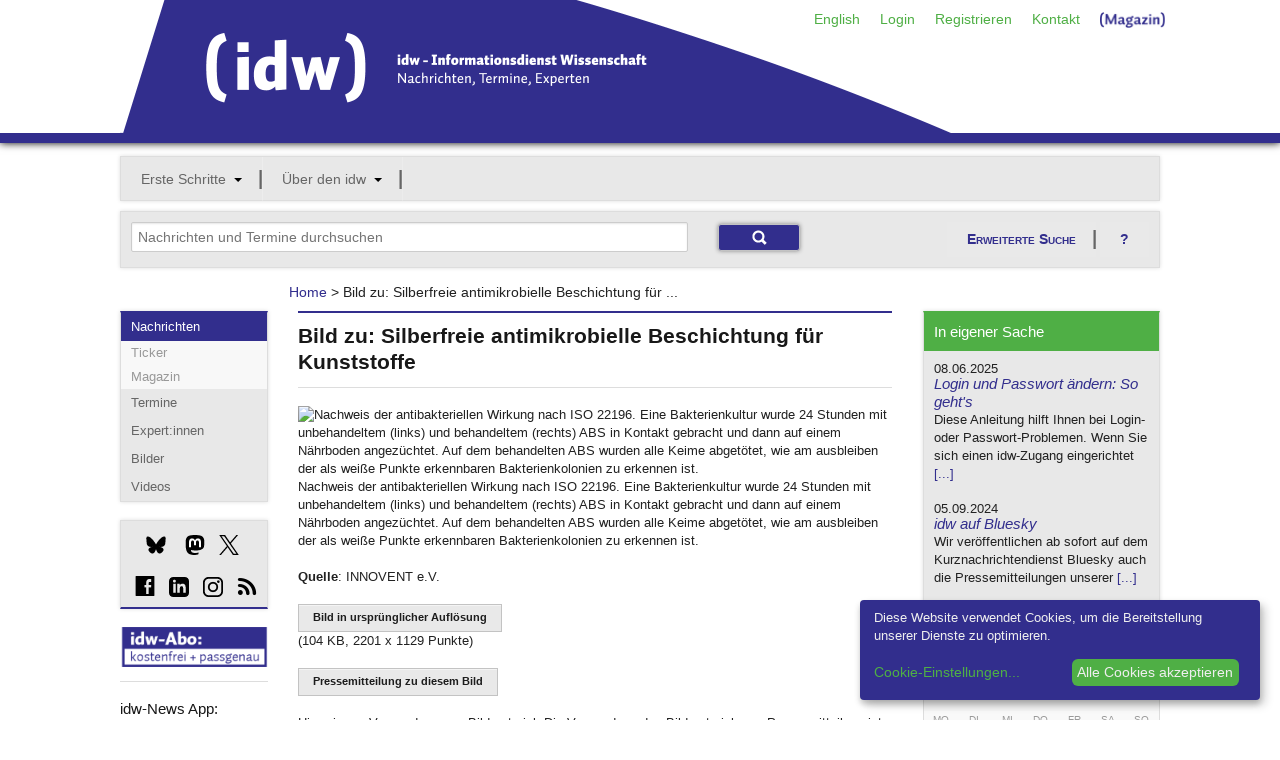

--- FILE ---
content_type: text/html;charset=utf-8
request_url: https://idw-online.de/de/image?id=181163&size=screen
body_size: 15425
content:

<!DOCTYPE html>
<!-- paulirish.com/2008/conditional-stylesheets-vs-css-hacks-answer-neither/ -->
<!--[if lt IE 7]> <html class="no-js lt-ie9 lt-ie8 lt-ie7" lang="de"> <![endif]-->
<!--[if IE 7]>    <html class="no-js lt-ie9 lt-ie8" lang="de"> <![endif]-->
<!--[if IE 8]>    <html class="no-js lt-ie9" lang="de"> <![endif]-->
<!--[if gt IE 8]><!--> <html class="no-js" lang="de"> <!--<![endif]-->
        
<head>

            <meta http-equiv="content-type" content="text/html; charset=utf-8" />
            <meta name="viewport" content="width=device-width" />

        
<!-- Included CSS Files -->
<link rel="stylesheet" type="text/css" href="/stylesheets/basic.css?v=1" />
<link rel="stylesheet" type="text/css" href="/stylesheets/app.css" />
<link rel="stylesheet" type="text/css" href="/stylesheets/kickstart-icons.css" />
<link rel="stylesheet" type="text/css" href="/stylesheets/print.css" media="print" />
<script type="text/javascript">idw_lang='de_DE';idw_logged_in=false;</script>

        <!--BRAINSUM <script src="/javascripts/cookieconsent.js"></script>-->
        
        <link rel="stylesheet" href="/stylesheets/klaro.css" />
        <!--<script defer type="application/javascript" src="/javascripts/config.js"></script>-->
        <script defer type="application/javascript">
            var klaroConfig = {
                //testing: false,
                elementID: 'klaro',
                storageMethod: 'cookie',
                cookieName: 'klaro',
                //htmlTexts: false,
                //cookieDomain: '.idw-online.de',
                cookieExpiresAfterDays: 365,
                default: false,
                mustConsent: false,
                acceptAll: true,
                hideDeclineAll: true,
                //hideLearnMore: false,
                //noticeAsModal: false,
                lang: 'de',
                translations: {
                    zz: {
                        privacyPolicyUrl: '/de/dataconfidentiality',
            
                    },
                    de: {
                        privacyPolicyUrl: '/de/dataconfidentiality',
                        consentNotice: {
                            description: 'Diese Website verwendet Cookies, um die Bereitstellung unserer Dienste zu optimieren.',
                            learnMore: 'Cookie-Einstellungen',
                        },
                        ok: "Alle Cookies akzeptieren",
                        consentModal: {
                            title: 'Cookie-Einstellungen',
                            description: "Cookies sind Textdateien, die von einer Website gesendet und vom Webbrowser des Benutzers auf dem Computer des Benutzers gespeichert werden, während der Benutzer surft. Ihr Browser speichert jede Nachricht in einer kleinen Datei namens Cookie. Wenn Sie eine andere Seite vom Server anfordern, sendet Ihr Browser das Cookie an den Server zurück. Cookies wurden entwickelt, um Websites einen zuverlässigen Mechanismus zum Speichern von Informationen oder zum Aufzeichnen der Browsing-Aktivitäten des Benutzers zu bieten.",
                        },
                        privacyPolicy: {name: 'Datenschutzerklärung', text: 'Um mehr zu erfahren, lesen Sie bitte unsere {privacyPolicy}.'},
                        acceptAll: 'Alle Cookies akzeptieren und schließen',
                        acceptSelected: 'Einstellungen speichern',
                        close: 'Schließen',
                        purposes: {
                            necessary: {
                                title: 'Notwendige Cookies'
                            },
                            analytics: {
                                title: 'Statistik Cookies'
                            },
                        },
                        purposeItem: {service: 'Dienst', services: 'Dienste'},
                    },
                    en: {
                        privacyPolicyUrl: '/en/dataconfidentiality',
                        consentNotice: {
                            description: 'This website uses cookies to optimize the provision of our services.',
                            learnMore: 'Cookie Settings',
                        },
                        ok: 'Accept all cookies',
                        consentModal: {
                            title: 'Cookie Settings',
                            description: "Cookies are text files sent from a website and stored on the user's computer by the user's web browser while the user is browsing. Your browser stores each message in a small file, called cookie. When you request another page from the server, your browser sends the cookie back to the server. Cookies were designed to be a reliable mechanism for websites to remember information or to record the user's browsing activity.",
                        },
                        privacyPolicy: {name: 'privacy policy', text: 'To learn more, please read our {privacyPolicy}.'},
                        acceptAll: 'Accept all cookies and close',
                        acceptSelected: 'Save current settings',
                        close: 'Close',
                        purposes: {
                            necessary: {
                                title: 'Necessary Cookies'
                            },
                            analytics: {
                                title: 'Statistics Cookies'
                            },
                        },
                        purposeItem: {service: 'service', services: 'services'},
                    },
                },
                services: [
                    {
                        name: 'necessarycookies',
                        translations: {
                            de: {
                                title: 'Notwendige Cookies',
                                description: 'Technisch notwendige Cookies tragen dazu bei, grundlegende Funktionalitäten dieser Website zu gewährleisten.',
                            },
                            en: {
                                title: 'Necessary Cookies',
                                description: 'Technically necessary cookies help ensure the basic functionality of this website.',
                            },
                        },
                        purposes: ['necessary'],
                        cookies: ['necessarycookies'],
                        required: true,
                        optOut: false,
                    },
                    {
                        name: 'matomo',
                        default: false,
                        translations: {
                            zz: {
                                title: 'Matomo Analytics'
                            },
                            de: {
                                description: 'Statistik Cookies helfen uns zu verstehen, wie unsere Website verwendet wird und wie wir sie verbessern können.'
                            },
                            en: {
                                description: 'Statistics cookies help us to understand how our website is used and how we can improve it.'
                            },
                        },
                        purposes: ['analytics'],
                        cookies: [
                            [/^_pk_.*$/, '/', 'idw-online.de'],
                            [/^_pk_.*$/, '/', 'localhost'],
                            'piwik_ignore',
                        ],
                        callback: function(consent, service) {
                            console.log(
                                'User consent for service ' + service.name + ': consent=' + consent
                            );
                        },
                        required: false,
                        optOut: false,
                        onlyOnce: true,
                    },
                ],
                callback: function(consent, service) {
                    console.log(
                        'User consent for service ' + service.name + ': consent=' + consent
                    );
                },
            };
        </script>
        <script defer data-config="idwklaroConfig" type="application/javascript" src="/javascripts/klaro.js"></script>
        
        <!--[if lt IE 9]>
         <link rel="stylesheet" href="/stylesheets/ie.css">
        <![endif]-->
        <meta data-embetty-server="https://proxy.idw-online.de:443">
        <script async src="/javascripts/embetty.js"></script>
        <script src="/javascripts/modernizr.foundation.js"></script>
       
        <!-- Included JS Files -->
          <script src="/javascripts/jquery.min.js"></script>
          <script src="/javascripts/jquery.reveal.js"></script>
          <script src="/javascripts/jquery.orbit-1.4.0.js"></script>
          <script src="/javascripts/jquery.customforms.js"></script>
          <script src="/javascripts/jquery.placeholder.min.js"></script>
          <script src="/javascripts/jquery.tooltips-1.js"></script>
          <script src="/javascripts/app.js"></script>
          <script src="/javascripts/jquery-dateformat.min.js"></script>
          <script src="/javascripts/cal.js"></script>
          <script src="/javascripts/twitter-text-3.0.1.min.js"></script>
          
          <script>
              function set_search_fields(field1, field2)
              {
                document.getElementById(field1).value = document.getElementById(field2).value;
              }
              
              function toggle_checkboxes(source, id) {              
                  checkboxes = $('input[name="'+id+'"]');
                  for(var i in checkboxes) {
                      if(checkboxes[i].type == "checkbox"){
                          checkboxes[i].checked = source.checked;
                      }
                  }
              }
              
              check_field_length = function(field_id, notarea_id, lower_limit, upper_limit, max_limit)
                {
                    if (field_id == "input_field_twitter_text") {
                        check_field_length_twitter(field_id, notarea_id, lower_limit, upper_limit, max_limit);
                    }
                    else {
                        check_field_length_notwitter(field_id, notarea_id, lower_limit, upper_limit, max_limit);
                    }
                };
              
              check_field_length_twitter = function(field_id, notarea_id, lower_limit, upper_limit, max_limit)
                {
                    //strlen = twttr.txt.parseTweet(document.getElementById(field_id).value).weightedLength;
                    twittertext = document.getElementById(field_id).value.replace(/\n/gi, "  ");
                    strlen = twttr.txt.parseTweet(twittertext).weightedLength;
                    notparsedstrlen = document.getElementById(field_id).value.length;
                    diff = strlen - notparsedstrlen;
                    
                    if (strlen<lower_limit)
                        {
                        color = "";
                        }
                    else if (strlen<upper_limit)
                        {
                        color = "#FFFF80";
                        }
                    else if (strlen<max_limit)
                        {
                        color = "#FF8040";
                        }
                    else
                        {
                        color = "#FF0000";
                        }
                    document.getElementById(field_id).style.backgroundColor = color;
                    if(upper_limit > 0) {
                        //document.getElementById(notarea_id).innerHTML = notparsedstrlen + " / " +(upper_limit - diff);
                        document.getElementById(notarea_id + "_p").innerHTML = "Verbleibende Zeichen: " + (upper_limit - diff - notparsedstrlen);
                    }
                };
              
              check_field_length_notwitter = function(field_id, notarea_id, lower_limit, upper_limit, max_limit)
                {
                    strlen = document.getElementById(field_id).value.length;
                
                    if (strlen<lower_limit)
                        {
                        color = "";
                        }
                    else if (strlen<upper_limit)
                        {
                        color = "#FFFF80";
                        }
                    else if (strlen<max_limit)
                        {
                        color = "#FF8040";
                        }
                    else
                        {
                        color = "#FF0000";
                        }
                    document.getElementById(field_id).style.backgroundColor = color;
                    if(upper_limit > 0) {
                        //document.getElementById(notarea_id).innerHTML = "<p style='margin-top:-10px;' align='right'>" + strlen + " / " +upper_limit + "</p>";
                        document.getElementById(notarea_id + "_p").innerHTML = strlen + " / " +upper_limit;
                    }
                };
              
              check_field_characters = function(field_id, notarea_id)
                {
                    const specialChars = /[`$&'"\\|<>\/?%]/;
                    if (specialChars.test(document.getElementById(field_id).value)) {
                        color = "#FF0000";
                        document.getElementById(notarea_id + "_p").innerHTML = "Bitte vermeiden Sie die Benutzung der Zeichen \"<>?'\/%$&";
                        document.getElementsByName('submit')[0].disabled = true;
                        document.getElementsByName('submit')[0].style.opacity = "0.5";
                    }
                    else {
                        color = "";
                        document.getElementById(notarea_id + "_p").innerHTML = "";
                        document.getElementsByName('submit')[0].disabled = false;
                        document.getElementsByName('submit')[0].style.opacity = "1.0";
                    }
                    document.getElementById(field_id).style.backgroundColor = color;
                };
          </script>
          
        <!-- IE Fix for HTML5 Tags -->
        <!--[if lt IE 9]>
        <script src="http://html5shiv.googlecode.com/svn/trunk/html5.js"></script>
        <![endif]-->
        
<link rel="SHORTCUT ICON" href="/favicon.ico" />
<link rel="apple-touch-icon" href="/apple-touch-icon.png"/>
<link rel="apple-touch-icon" href="/apple-touch-icon-precomposed.png"/>

        <link rel="alternate" title="idw Veranstaltungen"
          href="/pages/de/eventsrss" type="application/rss+xml" />
        <link rel="alternate" title="idw Pressemitteilungen"
          href="/pages/de/pressreleasesrss" type="application/rss+xml" />
        

        <script>
  
  document.addEventListener("DOMContentLoaded", function(event) {
     $(".cc-text").append(' <a href="/de/dataconfidentiality">Datenschutzerklärung</a>');
  });
  </script>
                   <!-- Matomo -->
    <script type="text/plain" data-type="application/javascript" data-name="matomo">
    var _paq = window._paq = window._paq || [];
    /* tracker methods like "setCustomDimension" should be called before "trackPageView" */
    _paq.push(["disableCookies"]);
    _paq.push(['trackPageView']);
    _paq.push(['enableLinkTracking']);
    (function() {
        var u = "https://statistiken.idw-online.de/";
        _paq.push(['setTrackerUrl', u + 'piwik.php']);
        _paq.push(['setSiteId', '2']);
        var d = document,
            g = d.createElement('script'),
            s = d.getElementsByTagName('script')[0];
        g.type = 'text/javascript';
        g.async = true;
        g.src = u + 'piwik.js';
        s.parentNode.insertBefore(g, s);
    })();
    </script>
    <!-- End Matomo Code -->
			
<title>Informationsdienst Wissenschaft - Bild zu: Silberfreie antimikrobielle Beschichtung für Kunststoffe</title>
</head>

          <body >
          <header class="container blueborder DontPrint">
          
          <div class="row">
            <div class="twelve columns">
            <div class=" DontPrint">
            
      <!-- start service navigation -->
      <nav id="servicenavi" class="hide-for-small">
        <ul class="nav-bar no-margin right" style="position: absolute;
            right: 0;">
          <li><a href="/en/image181163">English</a></li>

          <li>
          <a id="hide" href="#hidden" class="signin">Login</a>
          <div id="hidden" class="hidden flyout greenline-bottom" style="display: none;">
            <form action="https://idw-online.de/de/login" name="login" class="nice" method="post">
              <input type="hidden" name="login_url" value="/de/image?path_lang=de&amp;id=181163&amp;size=screen" />

              <input type="text" placeholder="Benutzername" class="small"
                     id="smallNiceInput" name="idw_userid" />
              <input type="password" placeholder="Passwort" class="small"
                     id="smallNiceInput" name="idw_password" />
              <input type="submit" value="OK" class="small secondary button" />
            <span style="margin-left: 10px;">
                <a href="forgottenpassword">Passwort vergessen?</a>
            </span>
            </form>
          </div>
          </li>
          
<li><a href="/de/register">Registrieren</a></li>
<li><a href="/de/team">Kontakt</a></li>
<li><a href="https://nachrichten.idw-online.de" target="_blank" style="padding-top:4px; width: 85px; height: 20px;"><img src="/images/Magazin.png"/></a></li>
        </ul>
      </nav>
      
            </div>
            <h2 class="hide">idw &ndash; Informationsdienst Wissenschaft</h2>
            <p class="hide">Nachrichten, Termine, Experten</p>
            <a title="Zur Startseite" href="/">
            <img width="833" height="134" alt="Grafik: idw-Logo" src="/images/idw_logo_blau.png" style="margin-bottom: -3px;">
            </a>
            </div>
          </div>
          </header>
          <div class="row show-for-small">
<div class="twelve columns">
<nav id="navi-for-mobile">
<form>
<select ONCHANGE="location = this.options[this.selectedIndex].value;" class="twelve secondary">
    <option selected="" disabled class="main">Navigation</option>
    <option disabled value="#">--- Angebote ---</option><option value="/de/">Nachrichten</option><option value="/de/calendar">Termine</option><option value="/de/expert">Experten</option><option value="http://idw-bilder.de">Bilder</option><option value="/de/channeloverview">Social Media</option><option disabled class="divider" value="#"></option><option disabled value="#">--- Mein idw ---</option><option value="/de/loginform">Login</option><option value="/de/register">Registrieren</option><option disabled class="divider" value="#"></option><option disabled value="#">--- Über den idw ---</option><option value="/de/aboutus">Wer wir sind</option><option value="/de/associationinfo">Mitgliedschaft</option><option value="/de/addressbook">Mitgliederverzeichnis</option><option value="/de/quality">Qualitätssicherung</option><option value="/de/idwaward">idw-Preis</option><option disabled class="divider" value="#"></option><option disabled value="#">--- Service ---</option><option value="/de/contact">Kontakt</option><option value="/de/introduction">Einführung</option><option value="/en/image181163">English</option><option value="/de/faq">FAQ</option><option value="/de/imprint">Impressum</option><option disabled class="divider" value="#"></option>
</select>
</form>
</nav>
</div>
</div>
          
     

<!-- mainnavigation -->
<div class="row hide-for-small DontPrint">
<div class="twelve columns DontPrint">
    
      <nav id="mainnav">
        <ul class="nav-bar graybox">
          
      <li class="has-flyout">
        <a class="main" href="#">Erste Schritte</a>
        <a class="flyout-toggle" href="#"><span></span></a>
        <ul class="flyout small">
          <li><a href="/de/introduction">Einführung</a></li>
<li><a href="/de/journalistoffers">Recherche</a></li>
<li><a href="/de/piooffers">Publizieren</a></li>
<li><a href="/de/faq">FAQ</a></li>
        </ul>
	  </li>
      

      <li class="has-flyout">
        <a class="main" href="#">Über den idw</a>
        <a class="flyout-toggle" href="#"><span></span></a>
        <ul class="flyout small">
          <li><a href="/de/aboutus">Wer wir sind</a></li>
<li><a href="/de/associationinfo">Mitgliedschaft</a></li>
<li><a href="/de/addressbook">Mitgliederverzeichnis</a></li>
<li><a href="/de/idwnews">In eigener Sache</a></li>
<li><a href="/de/channeloverview">idw-Kanäle</a></li>
<li><a href="/de/quality">Qualitätssicherung</a></li>
<li><a href="/de/idwaward">idw-Preis</a></li>
<li><a href="/de/api">Reichweitenpartner</a></li>
<li><a href="/de/wnvproject">Wissenschaftsvideo</a></li>
<li><a href="/de/cooperation">Partner</a></li>
<li><a href="/de/team">Kontakt/Team</a></li>
        </ul>
	  </li>
      

          
      </ul></nav>
</div>
</div>

<!-- searchmodul -->

<div id="search-modul" class="row DontPrint">

<div class="twelve columns">
<div class="graybox add-padding">
<div class="row">
<div class="eight columns">
<form action="simplesearch" style="margin:0;">
    <input type="text" id="search_field" class="ten" style="display: inline;margin-bottom:0;" placeholder="Nachrichten und Termine durchsuchen" 
    onfocus="this.placeholder=''" onblur="this.placeholder='Nachrichten und Termine durchsuchen'" name="words"  onkeyup="set_search_fields('extended_search_field', 'search_field')">
    <input type="hidden" name="_form_" value="InputForm">
     <input type="hidden" name="scope" value="press_release">
     <input type="hidden" name="scope" value="event">
    <input type="submit" class="small blue button" value="">
    </form>
    </div>
<div class="four columns hide-for-small">
<a href="#" class="secondary button" data-reveal-id="erweiterte_suche_n">Erweiterte Suche</a>
<a class="secondary button" style="background-image:none;" data-reveal-id="ews_hilfe" href="#">?</a>
</div>
    </div>
    </div>
    </div>
    
</div>

<!-- Breadcrumbnavigation -->
<div class="row">
<div class="two columns"></div>
    
    <div class="seven columns">
      <dl class="sub-nav breadcrumbs">
       <a href="/de/">Home</a> &gt; Bild zu: Silberfreie antimikrobielle Beschichtung für ...
      </dl> 
    </div>
  
<div class="three columns"></div>
</div>
              
        

        <div class="row">
        

        <div class="two columns hide-for-small DontPrint">
        <nav class="graybox blueline-top DontPrint">
        <!-- Subnavigation -->
        <ul class="side-nav">
        <li class="active">
            <a href="/">Nachrichten</a>
            <ul class="off">
                <li><a href="https://nachrichten.idw-online.de/ticker" target="_blank">Ticker</a></li>
                <li><a href="https://nachrichten.idw-online.de" target="_blank">Magazin</a></li>
            </ul>
        </li>
        <li><a href="calendar">Termine</a></li>
        <li><a href="expert">Expert:innen</a></li>
	    <li><a href="http://idw-bilder.de" target="_blank">Bilder</a></li>
	    <li><a href="https://videos.idw-online.de" target="_blank">Videos</a></li>
        </ul>
        </nav>
        
        

         <!-- start socialmedia links -->
                    <style = type="text/css">
                    .bluesky_side {
                        width:20px;
                        height:20px;
                        background: url("/images/bluesky_mbsw.svg") no-repeat;
                        background-size: 20px 20px;
                        display: inline-block;
                        position: relative;
                        top: 4px;
                    }
                    .bluesky_side:hover {
                        background: url("/images/bluesky_mrsw.svg") no-repeat;
                        background-size: 20px 20px;
                        cursor: pointer;
                    }
                    .instagram_side {
                        width:20px;
                        height:20px;
                        background: url("/images/instagram_mbsw.svg") no-repeat;
                        background-size: 20px 20px;
                        display: inline-block;
                        position: relative;
                        top: 4px;
                    }
                    .instagram_side:hover {
                        background: url("/images/instagram_mrsw.svg") no-repeat;
                        background-size: 20px 20px;
                        cursor: pointer;
                    }
                    .mastodon_side {
                        width:20px;
                        height:20px;
                        background: url("/images/mastodon_mbsw.svg") no-repeat;
                        background-size: 20px 20px;
                        display: inline-block;
                        position: relative;
                        top: 4px;
                    }
                    .mastodon_side:hover {
                        background: url("/images/mastodon_mrsw.svg") no-repeat;
                        background-size: 20px 20px;
                        cursor: pointer;
                    }
                    .x_side {
                        width:20px;
                        height:20px;
                        background: url("/images/x_mbsw.svg") no-repeat;
                        background-size: 20px 20px;
                        display: inline-block;
                        position: relative;
                        top: 4px;
                    }
                    .x_side:hover {
                        background: url("/images/x_mrsw.svg") no-repeat;
                        background-size: 20px 20px;
                        cursor: pointer;
                    }
                    .linkedin_side {
                        width:20px;
                        height:20px;
                        background: url("/images/linkedin_mbsw.svg") no-repeat;
                        background-size: 20px 20px;
                        display: inline-block;
                        position: relative;
                        top: 4px;
                    }
                    .linkedin_side:hover {
                        background: url("/images/linkedin_mrsw.svg") no-repeat;
                        background-size: 20px 20px;
                        cursor: pointer;
                    }
                    </style>
                  <div class="graybox blueline-bottom DontPrint">
                      <div class="add-padding">
                      <a href="https://bsky.app/profile/idw-online.de" target="_blank" title="Bluesky"><span style="margin-left:15px;" class="bluesky_side"></span></a>
                      <a href="https://idw-online.social/@idw_online" target="_blank" title="Mastodon"><span style="margin-left:15px;" class="mastodon_side"></span></a>
                      <a href="http://twitter.com/idw_online_de" target="_blank" title="X"><span style="margin-left:10px;" class="x_side"></span></a>
                      </div><div class="add-padding">
                      <span class="glyph social facebook" style="margin-left:4px;"><a href="http://www.facebook.com/idwonline" target="_blank" title="facebook">d</a></span>
                      <a href="https://de.linkedin.com/company/informationsdienst-wissenschaft---idw" target="_blank" title="LinkedIn"><span style="margin-left:10px;" class="linkedin_side"></span></a>
                      <a href="https://www.instagram.com/team_idw/" target="_blank" title="Instagram"><span style="margin-left:10px;" class="instagram_side"></span></a>
                      <span class="glyph social rss" style="margin-left:10px;"><a href="rsssubscription" target="" title="RSS-Feed">c</a></span>
                      </div>
                  </div>
                  
                  <!-- start socialshareprivacy -->
                  <!--<div class="graybox blueline-bottom" id="social-media">
                  <h6>Social Media</h6>
                  <div id="socialshareprivacy"></div>
                  </div>-->
                  <!-- end socialshareprivacy -->
                  
      <!-- end socialmedia links -->
    <!--  
    <div class="DontPrint" style="margin-top:0px">
          1000. idw-Mitglied!
      <br/>
      <a href="/de/news683278" target="_blank"><img src="/images/1000members.jpg" style="margin-top: 5px" alt="1000 Mitglieder"/></a>
      </div>
    -->
    <!--  
    <div class="DontPrint">
          <a href="https://idw-online.de/de/simplesearch?words=corona+OR+SARS-CoV-2+OR+coronavirus+OR+covid-19&scope=press_release&category_ids=7&category_ids=1&category_ids=5&tracking=coronacampaign"><img src="https://files.idw-online.de/corona_idw.png" alt="Thema Corona"/></a> <br/>
<br>
    </div>
       <div class="DontPrint" >
     <a href="https://videos.idw-online.de" target="_blank"><img src="https://files.idw-online.de/wnv/idw-Logo-Wissenschaft-bewegt.png" alt="Science Video Project"/></a> 

</div>
    -->
  <div class="DontPrint" style="margin-top:10px" >
      <a href="register"><img src="/images/idw-abo.png" alt="idw-Abo"/></a>
      </div>
<hr>


<div class="DontPrint">
<h6>idw-News App:</h6><br/>
     <a href="https://apps.apple.com/de/app/idw-news/id1540062025" target="_blank"><img src="https://files.idw-online.de/Icons/apple_app_store_de_DE.png" alt="AppStore"/></a> <br/><br/>
     <a href="https://play.google.com/store/apps/details?id=de.idwapp.idwnews" target="_blank"><img src="https://files.idw-online.de/Icons/google-play-badge_de_DE.png" alt="Google Play Store"/></a> 
<br/><br/>
    <!-- Matomo Image Tracker-->
   <img referrerpolicy="no-referrer-when-downgrade" src="https://statistiken.idw-online.de/matomo.php?idsite=2&amp;rec=1" style="border:0" alt="" />
   <!-- End Matomo -->
      <!--
	Medienpartner:
      <br/>
      <a href="https://www.wissenschaftsjahr.de/2019/" target="_blank"><img src="/images/wj_logo.png" style="margin-top: 5px" alt="Wissenschaftsjahr"/></a>
      -->
      </div>
       
      </div> 
      
<div class="seven columns"><div class="blueline-top add-padding-h">
<h4>Bild zu: Silberfreie antimikrobielle Beschichtung für Kunststoffe</h4><hr/>
<p><p><img style="z-index:1" src="/de/newsimage181163?size=screen" width="799" height="410" alt="Nachweis der antibakteriellen Wirkung nach ISO 22196. Eine Bakterienkultur wurde 24 Stunden mit unbehandeltem (links) und behandeltem (rechts) ABS in Kontakt gebracht und dann auf einem Nährboden angezüchtet. Auf dem behandelten ABS wurden alle Keime abgetötet, wie am ausbleiben der als weiße Punkte erkennbaren Bakterienkolonien zu erkennen ist." border="0" /><br/>Nachweis der antibakteriellen Wirkung nach ISO 22196. Eine Bakterienkultur wurde 24 Stunden mit unbehandeltem (links) und behandeltem (rechts) ABS in Kontakt gebracht und dann auf einem Nährboden angezüchtet. Auf dem behandelten ABS wurden alle Keime abgetötet, wie am ausbleiben der als weiße Punkte erkennbaren Bakterienkolonien zu erkennen ist.</p><p><p><b>Quelle</b>: INNOVENT e.V.</p></p><p></p></p><input type="button" class="small secondary button" onclick="window.location.href = '/de/newsimage181163.jpg';" value="Bild in ursprünglicher Auflösung"> <p>(104 KB, 2201 x 1129 Punkte)</p><p><input type="button" class="small secondary button" onclick="window.location.href = '/de/news495663';" value="Pressemitteilung zu diesem Bild"></p><p>Hinweis zur Verwendung von Bildmaterial: Die Verwendung des Bildmaterials zur Pressemitteilung ist bei Nennung der Quelle vergütungsfrei gestattet. Das Bildmaterial darf nur in Zusammenhang mit dem Inhalt dieser Pressemitteilung verwendet werden. Falls Sie das Bild in höherer Auflösung benötigen oder Rückfragen zur Weiterverwendung haben, wenden Sie sich bitte direkt an die <a href="/de/institution1387">Pressestelle, die es veröffentlicht hat</a>.</p></div></div>
        <div class="three columns DontPrint" id="sidebar">
        <div class="graybox greenline-top greenline-bottom infobox-intern">
            <h6 class="add-padding green">In eigener Sache</h6>
            <div class="add-padding">
              <div><div><font size="2"> 08.06.2025</font> </div><h6><a href="/de/idwnews?detail=380">Login und Passwort ändern: So geht's</a></h6><p>Diese Anleitung hilft Ihnen bei Login- oder Passwort-Problemen. Wenn Sie sich einen idw-Zugang eingerichtet <a href="/de/idwnews?detail=380">[...]</a></div><div><div><font size="2"> 05.09.2024</font> </div><h6><a href="/de/idwnews?detail=444">idw auf Bluesky</a></h6><p>Wir veröffentlichen ab sofort auf dem Kurznachrichtendienst Bluesky auch die Pressemitteilungen unserer <a href="/de/idwnews?detail=444">[...]</a></div></div></div><h6 class="add-padding green">Termine</h6>
            <div data-year="2026" data-month="5" class="calendar">
            <h4 id="current-month">
           <span title="Vormonat" data-icon="{" class="icon small" style="display: inline-block; margin-right: 10px;"><span aria-hidden="true"><a href="/de/image?ipc_year=2026&amp;ipc_month=1">{</a></span></span>Februar 2026<span title="Folgemonat" data-icon="}" class="icon small" style="display: inline-block; margin-left: 10px;"><span aria-hidden="true"><a href="/de/image?ipc_year=2026&amp;ipc_month=3">}</a></span></span>
            </h4>
            <table cellspacing="0" id="calendar-month5 " class="calendar-month ">
          <tbody>
                  <tr class="alt first">
        <th class="weekday">Mo</th>
<th class="weekday">Di</th>
<th class="weekday">Mi</th>
<th class="weekday">Do</th>
<th class="weekday">Fr</th>
<th class="weekday">Sa</th>
<th class="weekday">So</th>
        </tr>
<tr>
<td class="current-month day1"><span class="day">&nbsp;</span></td>
<td class="current-month day2"><span class="day">&nbsp;</span></td>
<td class="current-month day3"><span class="day">&nbsp;</span></td>
<td class="current-month day4"><span class="day">&nbsp;</span></td>
<td class="current-month day5"><span class="day">&nbsp;</span></td>
<td class="current-month day6"><span class="day">&nbsp;</span></td>
<td class="current-month day7 active"><span class="day"><a href="/de/calendar?start_datetime=2026-2-1&ipc_month=2&end_datetime=2026-2-1&ipc_year=2026" class="active" >1</a></span></td>
</tr>
<tr>
<td class="current-month day8"><span class="day"><a href="/de/calendar?start_datetime=2026-2-2&ipc_month=2&end_datetime=2026-2-2&ipc_year=2026" >2</a></span></td>
<td class="current-month day9"><span class="day"><a href="/de/calendar?start_datetime=2026-2-3&ipc_month=2&end_datetime=2026-2-3&ipc_year=2026" >3</a></span></td>
<td class="current-month day10"><span class="day"><a href="/de/calendar?start_datetime=2026-2-4&ipc_month=2&end_datetime=2026-2-4&ipc_year=2026" >4</a></span></td>
<td class="current-month day11"><span class="day"><a href="/de/calendar?start_datetime=2026-2-5&ipc_month=2&end_datetime=2026-2-5&ipc_year=2026" >5</a></span></td>
<td class="current-month day12"><span class="day"><a href="/de/calendar?start_datetime=2026-2-6&ipc_month=2&end_datetime=2026-2-6&ipc_year=2026" >6</a></span></td>
<td class="current-month day13"><span class="day"><a href="/de/calendar?start_datetime=2026-2-7&ipc_month=2&end_datetime=2026-2-7&ipc_year=2026" >7</a></span></td>
<td class="current-month day14"><span class="day"><a href="/de/calendar?start_datetime=2026-2-8&ipc_month=2&end_datetime=2026-2-8&ipc_year=2026" >8</a></span></td>
</tr>
<tr>
<td class="current-month day15"><span class="day"><a href="/de/calendar?start_datetime=2026-2-9&ipc_month=2&end_datetime=2026-2-9&ipc_year=2026" >9</a></span></td>
<td class="current-month day16"><span class="day"><a href="/de/calendar?start_datetime=2026-2-10&ipc_month=2&end_datetime=2026-2-10&ipc_year=2026" >10</a></span></td>
<td class="current-month day17"><span class="day"><a href="/de/calendar?start_datetime=2026-2-11&ipc_month=2&end_datetime=2026-2-11&ipc_year=2026" >11</a></span></td>
<td class="current-month day18"><span class="day"><a href="/de/calendar?start_datetime=2026-2-12&ipc_month=2&end_datetime=2026-2-12&ipc_year=2026" >12</a></span></td>
<td class="current-month day19"><span class="day"><a href="/de/calendar?start_datetime=2026-2-13&ipc_month=2&end_datetime=2026-2-13&ipc_year=2026" >13</a></span></td>
<td class="current-month day20"><span class="day"><a href="/de/calendar?start_datetime=2026-2-14&ipc_month=2&end_datetime=2026-2-14&ipc_year=2026" >14</a></span></td>
<td class="current-month day21"><span class="day"><a href="/de/calendar?start_datetime=2026-2-15&ipc_month=2&end_datetime=2026-2-15&ipc_year=2026" >15</a></span></td>
</tr>
<tr>
<td class="current-month day22"><span class="day"><a href="/de/calendar?start_datetime=2026-2-16&ipc_month=2&end_datetime=2026-2-16&ipc_year=2026" >16</a></span></td>
<td class="current-month day23"><span class="day"><a href="/de/calendar?start_datetime=2026-2-17&ipc_month=2&end_datetime=2026-2-17&ipc_year=2026" >17</a></span></td>
<td class="current-month day24"><span class="day"><a href="/de/calendar?start_datetime=2026-2-18&ipc_month=2&end_datetime=2026-2-18&ipc_year=2026" >18</a></span></td>
<td class="current-month day25"><span class="day"><a href="/de/calendar?start_datetime=2026-2-19&ipc_month=2&end_datetime=2026-2-19&ipc_year=2026" >19</a></span></td>
<td class="current-month day26"><span class="day"><a href="/de/calendar?start_datetime=2026-2-20&ipc_month=2&end_datetime=2026-2-20&ipc_year=2026" >20</a></span></td>
<td class="current-month day27"><span class="day"><a href="/de/calendar?start_datetime=2026-2-21&ipc_month=2&end_datetime=2026-2-21&ipc_year=2026" >21</a></span></td>
<td class="current-month day28"><span class="day"><a href="/de/calendar?start_datetime=2026-2-22&ipc_month=2&end_datetime=2026-2-22&ipc_year=2026" >22</a></span></td>
</tr>
<tr>
<td class="current-month day29"><span class="day"><a href="/de/calendar?start_datetime=2026-2-23&ipc_month=2&end_datetime=2026-2-23&ipc_year=2026" >23</a></span></td>
<td class="current-month day30"><span class="day"><a href="/de/calendar?start_datetime=2026-2-24&ipc_month=2&end_datetime=2026-2-24&ipc_year=2026" >24</a></span></td>
<td class="current-month day31"><span class="day"><a href="/de/calendar?start_datetime=2026-2-25&ipc_month=2&end_datetime=2026-2-25&ipc_year=2026" >25</a></span></td>
<td class="current-month day32"><span class="day"><a href="/de/calendar?start_datetime=2026-2-26&ipc_month=2&end_datetime=2026-2-26&ipc_year=2026" >26</a></span></td>
<td class="current-month day33"><span class="day"><a href="/de/calendar?start_datetime=2026-2-27&ipc_month=2&end_datetime=2026-2-27&ipc_year=2026" >27</a></span></td>
<td class="current-month day34"><span class="day"><a href="/de/calendar?start_datetime=2026-2-28&ipc_month=2&end_datetime=2026-2-28&ipc_year=2026" >28</a></span></td>
<td class="current-month day35"><span class="day">&nbsp;</span></td>
</tr>
</table>
          </tbody>
          </table>
          </div>
        
        </div></div></div></div>
     <footer class="DontPrint">
     <div class="row hide-for-small ">
            <div class="two columns ">
             <h6>Erste Schritte</h6>
            <ul><li><a href="/de/introduction">Einführung</a></li><li><a href="/de/journalistoffers">Recherche</a></li><li><a href="/de/piooffers">Publizieren</a></li><li><a href="/de/faq">FAQ</a></li></ul>
            </div>
            <div class="two columns ">
             <h6>Über den idw</h6>
            <ul><li><a href="/de/aboutus">Wer wir sind</a></li><li><a href="/de/associationinfo">Mitgliedschaft</a></li><li><a href="/de/addressbook">Mitgliederverzeichnis</a></li><li><a href="/de/idwnews">In eigener Sache</a></li><li><a href="/de/idwaward">idw-Preis</a></li><li><a href="/de/cooperation">Partner</a></li><li><a href="/de/idwjobs">Stellenangebote</a></li><li><a href="/de/team">Kontakt/Team</a></li></ul>
            </div>
            <div class="two columns ">
            
            </div>
            <div class="two columns ">
             
            </div>
            <div class="two columns ">&nbsp;</div>
            <div class="two columns ">
             <h6>Weitere</h6>
            <ul><li><a href="/de/team">Kontakt</a></li><li><a href="/de/imprint">Impressum</a></li><li><a href="/de/termsofuse">Nutzungsbedingungen</a></li><li><a href="/de/dataconfidentiality">Datenschutzerklärung</a></li><li><a href="#" onclick="klaro.show(undefined, true)">Cookie-Einstellungen</a></li></ul>
            </div>
        </div>
        <div class="row hide-for-small ">
            <hr class="DontPrint">
        </div>
        <div class="row hide-for-small ">
            <div class="two columns ">
            <!--<h6 class="uppercase">Nachrichten</h6>
            <ul class="off">
                <li><a href="#">Mein Ticker</a></li>
                <li><a href="#">Merkliste</a></li>
                </ul>--> &nbsp;
            </div>
            <div class="two columns ">
            <!--<h6 class="uppercase">Termine</h6>
            <ul class="off">
                <li><a href="#">Mein Kalender</a></li>
                <li><a href="#">Merkliste</a></li>
            </ul>--> &nbsp;
            </div>
            <div class="two columns ">
            <!--<h6 class="uppercase">Experten</h6>
            <ul class="off">
                <li><a href="#">Hendi quam</a></li>
                <li><a href="#">Secaecto bearum</a></li>
                <li><a href="#">Invende lendebis</a></li>
                <li><a href="#">Magnatiurmo</a></li>
                <li><a href="#">Berovolorem</a></li>
                <li><a href="#">Corabipsandam</a></li>
            </ul>-->
            </div>
            <div class="two columns ">
            <!--<h6 class="uppercase">Bilder/Videos</h6>
            <ul class="off">
                <li><a href="#">Meine Bilder/Videos</a></li>
                <li><a href="#">Merkliste</a></li>
            </ul>--> &nbsp;
            </div>
            <div class="two columns ">
            <!--<h6 class="uppercase">Literatur</h6>
            <ul>
                <li><a href="#">Hendi quam</a></li>
                <li><a href="#">Secaecto bearum</a></li>
                <li><a href="#">Invende lendebis</a></li>
            </ul>--> &nbsp;
            </div>
            <div class="two columns ">
            <!--<h6 class="uppercase">Weiterbildung</h6>
            <ul>
                <li><a href="#">Hendi quam</a></li>
                <li><a href="#">Secaecto bearum</a></li>
                <li><a href="#">Berovolorem</a></li>
            </ul>--> &nbsp;
            </div>
        </div><div class="row hide-for-small ">
      <hr class="DontPrint" style="border-color: #E0E0E0;">
        </div>
        <div class="row ">
            <div class="twelve columns DontPrint">
           &copy; 1995-2026 Informationsdienst Wissenschaft e. V.
          - <a href="/de/imprint">Impressum</a>
           | <a href="/de/termsofuse">Nutzungsbedingungen</a> 
            | <a href="/de/dataconfidentiality">Datenschutzerklärung</a></div>
        </div>
    </footer>
              
<div id="erweiterte_suche_n" class="reveal-modal ews" style="top: 104px; opacity: 1; visibility: hidden; display: none;">
    <form action="simplesearch" method="get">
        <h3>Erweiterte Suche</h3>
            <dl class="tabs" style="margin-bottom: 0px;">
                <dd class="active">
                    <a href="#simple1">Erweiterte Suche</a>
                </dd>
                <dd>
                    <a href="#simple2">Regionen</a>
                </dd>
                <dd>
                    <a href="#simple3">weitere Optionen</a>
                </dd>
                <dd class="search">  
                    <input id="extended_search_field" type="text" class="ten"  style="display: inline;margin-bottom:0;" placeholder="Suchbegriff(e)" onfocus="this.placeholder=''" onblur="this.placeholder='Suchbegriff(e)'" name="words" onkeyup="set_search_fields('search_field', 'extended_search_field')">
                </dd>
        </dl>
        <hr>
        <ul class="tabs-content" style="margin-top: 30px;">
              <li class="active" id="simple1Tab">
                                <div class="row">
                                      <div class="two columns">
                                          <h6 style="margin-bottom: 18px;">Umfang der Suche</h6>
                                          <p><input type="hidden" name="scope" value="[ALWAYS_THERE]" /><label><input checked="checked" type="checkbox" name="scope" value="press_release" /> Suche in Pressemitteilungen</label><label><input checked="checked" type="checkbox" name="scope" value="event" /> Suche in Terminen</label></p>
                                      </div>
                                      
                                      <div class="eight columns">
                                          <dl class="tabs contained">                                         
                                                      <dd class="active"><a href="#simpleContained1">Art der Pressemitteilung</a></dd>
                                                      <dd ><a href="#simpleContained2">Arten der Veranstaltung</a></dd>
                                                      <dd ><a href="#simpleContained3">Sachgebiete</a></dd>                                          
                                            </dl>
                                            <ul class="tabs-content contained">                                  
                                                <li class="active"  id="simpleContained1Tab">
                           <div class="row"><input type="hidden" name="category_ids" value="[ALWAYS_THERE]" /><div class="six columns">
                                          <ul><li><label><input type="checkbox" name="category_ids" value="4" /> Buntes aus der Wissenschaft <span class="has-tip tip-left noradius" data-width="300" title="z. B. Tag der offenen Tür, Ring-/Gastvorlesung, Messen mit Begleitprogramm, Vorträge &rarr; Termine bitte auch in den idw-Wissenschaftskalender eintragen!">[i]</span></label></li><li><label><input type="checkbox" name="category_ids" value="10" /> Forschungs- / Wissenstransfer <span class="has-tip tip-left noradius" data-width="300" title="z. B. Beratung, Gründung, Patente, Entwicklungen, Messebeteiligung, Neue Methoden">[i]</span></label></li><li><label><input type="checkbox" name="category_ids" value="7" /> Forschungsergebnisse <span class="has-tip tip-left noradius" data-width="300" title="Neues aus der Forschung; konkrete Ergebnisse von Studien, Untersuchungsreihen, (Modell-)  Versuchen; belastbare Belege und Aussagen;  DOI-Angabe;<br/>
N I C H T: Auszeichnungen, geplante Studien oder Tests, Vorträge, Veröffentlichungen oder Messebeteiligungen, denen Forschungsergebnisse zugrunde liegen. ">[i]</span></label></li><li><label><input type="checkbox" name="category_ids" value="1" /> Forschungsprojekte <span class="has-tip tip-left noradius" data-width="300" title="z. B. Projektinitiierung, Zwischenbericht oder Abschluss">[i]</span></label></li><li><label><input type="checkbox" name="category_ids" value="13" /> Kooperationen <span class="has-tip tip-left noradius" data-width="300" title="z. B. mit anderen Einrichtungen aus der Wissenschaft, der Wirtschaft oder sonstigen Partnern (nicht werblich), Internationales">[i]</span></label></li><li><label><input type="checkbox" name="category_ids" value="6" /> Organisatorisches <span class="has-tip tip-left noradius" data-width="300" title="z. B. Neugründungen, Neubauten, anstehende Wahlen, Umstrukturierung, Fristen, Fusion">[i]</span></label></li><li><label><input type="checkbox" name="category_ids" value="2" /> Personalia <span class="has-tip tip-left noradius" data-width="300" title="z. B. Berufungen, Wahlergebnisse, Jubiläen">[i]</span></label></li><li><label><input type="checkbox" name="category_ids" value="14" /> Pressetermine <span class="has-tip tip-left noradius" data-width="300" title="Einladungen an Journalisten/Redaktionen">[i]</span></label></li></ul></div><div class="six columns">
                                          <ul><li><label><input type="checkbox" name="category_ids" value="12" /> Schule und Wissenschaft <span class="has-tip tip-left noradius" data-width="300" title="z. B. Schnuppertage, Kinderuni, Schüler-Labor, Girl's/Boy's Day, Kooperation mit Schulen/Kindergärten">[i]</span></label></li><li><label><input type="checkbox" name="category_ids" value="8" /> Studium und Lehre <span class="has-tip tip-left noradius" data-width="300" title="z. B. Details zu Studienfächern/(Aufbau-)Studiengängen, Ausbildungskonzepte, E-Learning, Akkreditierungen">[i]</span></label></li><li><label><input type="checkbox" name="category_ids" value="11" /> Wettbewerbe / Auszeichnungen <span class="has-tip tip-left noradius" data-width="300" title="Auszeichnungen für Institutionen und (Einzel-) Personen, Hochschul-Rankings">[i]</span></label></li><li><label><input type="checkbox" name="category_ids" value="5" /> Wissenschaftliche Publikationen <span class="has-tip tip-left noradius" data-width="300" title="bitte geben Sie den 'Digital Object Identifier' (DOI) an, sofern vorhanden - siehe <a href='http://de.wikipedia.org/wiki/Digital_Object_Identifier' target='_blank'>http://de.wikipedia.org/wiki/Digital_Object_Identifier</a>">[i]</span></label></li><li><label><input type="checkbox" name="category_ids" value="3" /> Wissenschaftliche Tagungen <span class="has-tip tip-left noradius" data-width="300" title="z. B. Konferenzen, Symposien, Jahrestagungen">[i]</span></label></li><li><label><input type="checkbox" name="category_ids" value="15" /> wissenschaftliche Weiterbildung <span class="has-tip tip-left noradius" data-width="300" title="z. B. lebenslanges Lernen, Angebote mit Zertifikat für Wissenschaftler, Akademiker, Studenten">[i]</span></label></li><li><label><input type="checkbox" name="category_ids" value="9" /> Wissenschaftspolitik <span class="has-tip tip-left noradius" data-width="300" title="z. B. Wissenschaftsfinanzierung, Evaluationen, Wissenschaftsförderung, neue Regelungen">[i]</span></label></li><li><input type="checkbox" name="toggler" onClick="toggle_checkboxes(this, 'category_ids')" /> Alles auswählen</li></ul></div></div></li>
                                                <li  id="simpleContained2Tab">
                           <div class="row"><input type="hidden" name="eventcategory_ids" value="[ALWAYS_THERE]" /><div class="six columns">
                                          <ul><li><label><input type="checkbox" name="eventcategory_ids" value="500" /> (studentische) Informationsveranstaltung / Messe <span class="has-tip tip-left noradius" data-width="300" title="Jobmesse, Tag der offenen Tür">[i]</span></label></li><li><label><input type="checkbox" name="eventcategory_ids" value="300" /> Angebote für Kinder + Jugendliche <span class="has-tip tip-left noradius" data-width="300" title="Kinderuni, Uni-Schnuppertag, Girls' day">[i]</span></label></li><li><label><input type="checkbox" name="eventcategory_ids" value="600" /> Ausstellung / kulturelle Veranstaltung / Fest <span class="has-tip tip-left noradius" data-width="300" title="Konzert, Ausstellung, akad. Abschlussfeier, Preisverleihung, Hochschulfest">[i]</span></label></li><li><label><input type="checkbox" name="eventcategory_ids" value="700" /> Exkursion</label></li><li><label><input type="checkbox" name="eventcategory_ids" value="100" /> Konferenz / Symposion / (Jahres-)Tagung</label></li></ul></div><div class="six columns">
                                          <ul><li><label><input type="checkbox" name="eventcategory_ids" value="800" /> Pressetermine <span class="has-tip tip-left noradius" data-width="300" title="Pressetermine, Pressekonferenzen">[i]</span></label></li><li><label><input type="checkbox" name="eventcategory_ids" value="200" /> Seminar / Workshop / Diskussion <span class="has-tip tip-left noradius" data-width="300" title="Sommeruni, Podiumsdiskussion">[i]</span></label></li><li><label><input type="checkbox" name="eventcategory_ids" value="400" /> Vortrag / Kolloquium / Vorlesung <span class="has-tip tip-left noradius" data-width="300" title="Antritts- oder Ringvorlesung, Autorenlesung">[i]</span></label></li><li><input type="checkbox" name="toggler" onClick="toggle_checkboxes(this, 'eventcategory_ids')" /> Alles auswählen</li></ul></div></div></li>
                                                <li  id="simpleContained3Tab">
                           <div class="row"><input type="hidden" name="field_ids" value="[ALWAYS_THERE]" /><div class="six columns">
                                          <ul><li><label><input type="checkbox" name="field_ids" value="205" /> Bauwesen / Architektur <span class="has-tip tip-left noradius" data-width="300" title="z. B. <ul><li>Hoch-/Tiefbau, Straßen-/Brückenbau, Tunnelbau, Holz-/Stahlbau, Ingenieurbau, Bautechnik, Bauwirtschaft, Gebäudetechnik,</li> <li>Städtebau, Bauwerke, Landschaftsarchitektur, Baukunst</li></ul>">[i]</span></label></li><li><label><input type="checkbox" name="field_ids" value="100" /> Biologie <span class="has-tip tip-left noradius" data-width="300" title="z. B. Botanik, Zoologie, Molekularbiologie, Zellbiologie (Cytologie), Entwicklungsbiologie, Physiologie, Verhaltensbiologie, Evolutionsbiologie, Biotechnologie, Biochemie, Bionik">[i]</span></label></li><li><label><input type="checkbox" name="field_ids" value="101" /> Chemie <span class="has-tip tip-left noradius" data-width="300" title="z. B. allgemeine Chemie, Anorganische Chemie, Organische Chemie, Physikalische Chemie, Biochemie, Theoretische Chemie, Analytische Chemie, Technische Chemie, Lebensmittelchemie">[i]</span></label></li><li><label><input type="checkbox" name="field_ids" value="302" /> Elektrotechnik <span class="has-tip tip-left noradius" data-width="300" title="z. B. Gebäudetechnik, Steuer-/Mess-/Regelungstechnik, Nachrichten-/Computertechnik, technische Informatik">[i]</span></label></li><li><label><input type="checkbox" name="field_ids" value="301" /> Energie <span class="has-tip tip-left noradius" data-width="300" title="z. B. Energieforschung, erneuerbare/alternative Energieen, Energietechnik, Energiegewinnung/-nutzung, Energiequellen/-träger">[i]</span></label></li><li><label><input type="checkbox" name="field_ids" value="401" /> Ernährung / Gesundheit / Pflege <span class="has-tip tip-left noradius" data-width="300" title="z. B. <ul><li>Lebensmittel-Monitoring/-Recht/-Kennzeichnung, Nahrungsergänzung, Functional Food - Krankheitsverhütung, Lebensverlängerung,</li> <li>Gesundheitsförderung,</li> <li>Kinderkrankenpflege, Altenpflege, Heilerziehungspflege, Psychiatrische Pflege</li><li>Lebensmittelwissenschaften</li></ul>">[i]</span></label></li><li><label><input type="checkbox" name="field_ids" value="203" /> Geowissenschaften <span class="has-tip tip-left noradius" data-width="300" title="z. B. Geografie, Tourismus, Erdforschung zu Rohstoffen/Steinen und Erden/Wärme/Wetter/Klima/Vulkanen/Tektonik, Angewandte Geologie, Geotechnik, Geoinformatik">[i]</span></label></li><li><label><input type="checkbox" name="field_ids" value="602" /> Geschichte / Archäologie</label></li><li><label><input type="checkbox" name="field_ids" value="603" /> Gesellschaft <span class="has-tip tip-left noradius" data-width="300" title="z. B. Soziologie, Demografie, Migration, soziale Arbeit, Gender/Gleichstellung, Geschlechterforschung">[i]</span></label></li><li><label><input type="checkbox" name="field_ids" value="300" /> Informationstechnik <span class="has-tip tip-left noradius" data-width="300" title="z. B. Informatik, Informations- und Datenverarbeitung, Technikfolgeabschätzung, Automatisierung, Mensch-Maschine-Schnittstelle, Künstliche Intelligenz, Digitalisierung">[i]</span></label></li><li><label><input type="checkbox" name="field_ids" value="604" /> Kulturwissenschaften <span class="has-tip tip-left noradius" data-width="300" title="z. B. Ethnologie, Anthropologie, interkulturelle Kommunikation">[i]</span></label></li><li><label><input type="checkbox" name="field_ids" value="701" /> Kunst / Design <span class="has-tip tip-left noradius" data-width="300" title="z. B. Kunstpädagogik, Restaurierung, Textildesign">[i]</span></label></li><li><label><input type="checkbox" name="field_ids" value="304" /> Maschinenbau <span class="has-tip tip-left noradius" data-width="300" title="z. B. Thermodynamik, Werkstoffwissenschaften, (technische) Mechanik, Konstruktion, Mess- und Regelungstechnik">[i]</span></label></li><li><label><input type="checkbox" name="field_ids" value="200" /> Mathematik <span class="has-tip tip-left noradius" data-width="300" title="z. B. formale Logik, Technomathematik, Wirtschaftsmathematik, Computermathematik">[i]</span></label></li><li><label><input type="checkbox" name="field_ids" value="600" /> Medien- und Kommunikationswissenschaften <span class="has-tip tip-left noradius" data-width="300" title="z. B. Publizistik, Journalistik, Film- und Fernsehwissenschaften, Nutzungs- und Wirkungsforschung">[i]</span></label></li><li><label><input type="checkbox" name="field_ids" value="400" /> Medizin <span class="has-tip tip-left noradius" data-width="300" title="z.B. evidenzbasierte Medizin, Heilkunde, Zahnmedizin, Neurowissenschaft, Alternativmedizin, Medizintechnik, Pharmazie">[i]</span></label></li><li><label><input type="checkbox" name="field_ids" value="103" /> Meer / Klima <span class="has-tip tip-left noradius" data-width="300" title="z. B. <ul><li>Ozeanologie, Hydrologie, Glaziologie, Polarforschung,</li> <li>Klimatologie, Meteorologie, Klima auf anderen Planeten, Klimafaktoren, Klimawandel,  Mikro-,  Meso-, Makroklima, Klimafaktor Mensch, Globale Erwärmung, Wetter</li></ul>">[i]</span></label></li></ul></div><div class="six columns">
                                          <ul><li><label><input type="checkbox" name="field_ids" value="700" /> Musik / Theater <span class="has-tip tip-left noradius" data-width="300" title="auch Tanz">[i]</span></label></li><li><label><input type="checkbox" name="field_ids" value="605" /> Pädagogik / Bildung <span class="has-tip tip-left noradius" data-width="300" title="z. B. Erwachsenenbildung, Berufspädagogik, Integration">[i]</span></label></li><li><label><input type="checkbox" name="field_ids" value="608" /> Philosophie / Ethik <span class="has-tip tip-left noradius" data-width="300" title="z. B. interkulturelle Philosophie">[i]</span></label></li><li><label><input type="checkbox" name="field_ids" value="201" /> Physik / Astronomie <span class="has-tip tip-left noradius" data-width="300" title="z. B. <ul><li>theoretische Physik, Experimentalphysik, Atom- und Molekülphysik, Quantentheorie,</li> <li>Astrophysik, Raumfahrt, Kosmologie</li></ul>">[i]</span></label></li><li><label><input type="checkbox" name="field_ids" value="501" /> Politik <span class="has-tip tip-left noradius" data-width="300" title="z. B. Verwaltungswissenschaften, politische Theorie, Ideengeschichte, vergleichende Politikwissenschaft, Internationale Beziehungen">[i]</span></label></li><li><label><input type="checkbox" name="field_ids" value="606" /> Psychologie <span class="has-tip tip-left noradius" data-width="300" title="z. B. Arbeitswissenschaften, Verhaltensforschung, Kognitionswissenschaft">[i]</span></label></li><li><label><input type="checkbox" name="field_ids" value="502" /> Recht <span class="has-tip tip-left noradius" data-width="300" title="z. B. Rechtsphilosophie/-soziologie, Kriminologie, Rechtsgeschichte">[i]</span></label></li><li><label><input type="checkbox" name="field_ids" value="607" /> Religion <span class="has-tip tip-left noradius" data-width="300" title="z. B. Religionen, Religiösität, Religionskritik">[i]</span></label></li><li><label><input type="checkbox" name="field_ids" value="402" /> Sportwissenschaft <span class="has-tip tip-left noradius" data-width="300" title="z. B. Biomechanik, Bewegungswissenschaft, Sportdidaktik/-medizin/-pädagogik/-ökonomie, Trainingswissenschaft">[i]</span></label></li><li><label><input type="checkbox" name="field_ids" value="601" /> Sprache / Literatur <span class="has-tip tip-left noradius" data-width="300" title="z. B. Spracherwerb, Sprecherziehung, Künstliche Intelligenz, Philologien, Linguistik, Literaturwissenschaft, Komparatistik">[i]</span></label></li><li><label><input type="checkbox" name="field_ids" value="204" /> Tier / Land / Forst <span class="has-tip tip-left noradius" data-width="300" title="z. B. <ul><li>Veterinärmedizin,</li> <li>Agrarökonomie, nachwachsende Rohstoffe, ökologischer Landbau, Pflanzen-/Tierproduktion, Agrartechnik,</li> <li>Waldökologie, Bodenkultur, Bewirtschaftung von Wald und Landschaft</li></ul>">[i]</span></label></li><li><label><input type="checkbox" name="field_ids" value="102" /> Umwelt / Ökologie <span class="has-tip tip-left noradius" data-width="300" title="z. B. <ul><li>Umweltbelastung/-schäden, Folgenabschätzung, Umwelt- und Naturschutz, Kreislauf- und Abfallwirtschaft, Lärmschutz,</li> <li>(Elektro-) Smog, Verkehr- und Bauwesen, Energie- und Wasserwirtschaft, Geoökologie</li></ul>">[i]</span></label></li><li><label><input type="checkbox" name="field_ids" value="306" /> Verkehr / Transport <span class="has-tip tip-left noradius" data-width="300" title="z. B. Straßen-/Luft-/Schiffsverkehr, Infrastruktur, Mobilität, Verkehrsplanung, Stauforschung, Personen-/Güterverkehr, Logistik, Verkehrswirtschaft ">[i]</span></label></li><li><label><input type="checkbox" name="field_ids" value="305" /> Werkstoffwissenschaften <span class="has-tip tip-left noradius" data-width="300" title="z. B. Materialwissenschaft, Werkstoffprüfung/-strukturen/-eigenschaften, Textiltechnik">[i]</span></label></li><li><label><input type="checkbox" name="field_ids" value="500" /> Wirtschaft <span class="has-tip tip-left noradius" data-width="300" title="z. B. VWL, BWL, Wirtschaftsgeschichte">[i]</span></label></li><li><label><input type="checkbox" name="field_ids" value="999999" /> fachunabhängig <span class="has-tip tip-left noradius" data-width="300" title="z. B. Themen der Wissenschaftspolitik, allgemeine Wissenschaftsorganisation/-administration oder Studienthemen, evtl. Personalien">[i]</span></label></li><li><input type="checkbox" name="toggler" onClick="toggle_checkboxes(this, 'field_ids')" /> Alles auswählen</li></ul></div></div></li>
                                            </ul>
                                                <p><input type="submit" name="suchen" value="suchen »" class="secondary button"></p>
                                        </div>
                                            
                                        <div class="two columns">
                                             <h6 style="margin-bottom: 18px;">Datum der Veröffentlichung</h6>
                                              <p><span>Anfangsdatum</span><br><input name="start_date" value="" onkeyup="check_field_length('input_field_start_date', 'not_area_start_date', 1000, 2000, 3000);" onchange="check_field_length('input_field_start_date', 'not_area_start_date', 1000, 2000, 3000);" type="text" id="input_field_start_date" size="20" /></p>
                                              <p><span>Enddatum</span><br><input name="end_date" value="" onkeyup="check_field_length('input_field_end_date', 'not_area_end_date', 1000, 2000, 3000);" onchange="check_field_length('input_field_end_date', 'not_area_end_date', 1000, 2000, 3000);" type="text" id="input_field_end_date" size="20" /></p>
                                        </div>
                                    </div>
              </li>
              <li id="simple2Tab" style="display: none;">
                  <div class="row">
                      <div class="two columns"></div>
                          <div class="seven columns">
                              <dl class="tabs contained">
                                  <dd class="active"><a href="#simpleContained6">Länder</a></dd>
                                  <dd ><a href="#simpleContained7">Sprachen</a></dd>
                                   <dd><a href="#simpleContained8">Deutschland</a></dd><dd><a href="#simpleContained9">Österreich</a></dd><dd><a href="#simpleContained10">Schweiz</a></dd>
                               </dl>
                               <ul class="tabs-content contained">
                                    <li class="active"  id="simpleContained6Tab">
                           <div class="row"><input type="hidden" name="country_ids" value="[ALWAYS_THERE]" /><div class="six columns">
                                          <ul><li><label><input type="checkbox" name="country_ids" value="35" /> Dänemark</label></li><li><label><input type="checkbox" name="country_ids" value="36" /> Deutschland</label></li><li><label><input type="checkbox" name="country_ids" value="46" /> Frankreich</label></li><li><label><input type="checkbox" name="country_ids" value="188" /> Großbritannien</label></li><li><label><input type="checkbox" name="country_ids" value="65" /> Israel</label></li><li><label><input type="checkbox" name="country_ids" value="66" /> Italien</label></li><li><label><input type="checkbox" name="country_ids" value="68" /> Japan</label></li><li><label><input type="checkbox" name="country_ids" value="95" /> Liechtenstein</label></li></ul></div><div class="six columns">
                                          <ul><li><label><input type="checkbox" name="country_ids" value="97" /> Luxemburg</label></li><li><label><input type="checkbox" name="country_ids" value="121" /> Niederlande</label></li><li><label><input type="checkbox" name="country_ids" value="126" /> Österreich</label></li><li><label><input type="checkbox" name="country_ids" value="146" /> Schweden</label></li><li><label><input type="checkbox" name="country_ids" value="147" /> Schweiz</label></li><li><label><input type="checkbox" name="country_ids" value="180" /> Ungarn</label></li><li><label><input type="checkbox" name="country_ids" value="999999" /> sonstiges</label></li><li><input type="checkbox" name="toggler" onClick="toggle_checkboxes(this, 'country_ids')" /> Alles auswählen</li></ul></div></div></li>
                                    <li  id="simpleContained7Tab">
                           <div class="row"><input type="hidden" name="langs" value="[ALWAYS_THERE]" /><div class="six columns">
                                          <ul><li><label><input type="checkbox" name="langs" value="de_DE" /> Deutsch</label></li></ul></div><div class="six columns">
                                          <ul><li><label><input type="checkbox" name="langs" value="en_US" /> Englisch</label></li></ul></div></div></li>
                                    <li  id="simpleContained8Tab">
                           <div class="row"><input type="hidden" name="provinces_36" value="[ALWAYS_THERE]" /><div class="six columns">
                                          <ul><li><label><input type="checkbox" name="provinces_36" value="1" /> Baden-Württemberg</label></li><li><label><input type="checkbox" name="provinces_36" value="2" /> Bayern</label></li><li><label><input type="checkbox" name="provinces_36" value="3" /> Berlin</label></li><li><label><input type="checkbox" name="provinces_36" value="4" /> Brandenburg</label></li><li><label><input type="checkbox" name="provinces_36" value="5" /> Bremen</label></li><li><label><input type="checkbox" name="provinces_36" value="6" /> Hamburg</label></li><li><label><input type="checkbox" name="provinces_36" value="7" /> Hessen</label></li><li><label><input type="checkbox" name="provinces_36" value="8" /> Mecklenburg-Vorpommern</label></li><li><label><input type="checkbox" name="provinces_36" value="9" /> Niedersachsen</label></li></ul></div><div class="six columns">
                                          <ul><li><label><input type="checkbox" name="provinces_36" value="10" /> Nordrhein-Westfalen</label></li><li><label><input type="checkbox" name="provinces_36" value="11" /> Rheinland-Pfalz</label></li><li><label><input type="checkbox" name="provinces_36" value="12" /> Saarland</label></li><li><label><input type="checkbox" name="provinces_36" value="13" /> Sachsen</label></li><li><label><input type="checkbox" name="provinces_36" value="14" /> Sachsen-Anhalt</label></li><li><label><input type="checkbox" name="provinces_36" value="15" /> Schleswig-Holstein</label></li><li><label><input type="checkbox" name="provinces_36" value="16" /> Thüringen</label></li><li><input type="checkbox" name="toggler" onClick="toggle_checkboxes(this, 'provinces_36')" /> Alles auswählen</li></ul></div></div></li><li  id="simpleContained9Tab">
                           <div class="row"><input type="hidden" name="provinces_126" value="[ALWAYS_THERE]" /><div class="six columns">
                                          <ul><li><label><input type="checkbox" name="provinces_126" value="126001" /> Burgenland</label></li><li><label><input type="checkbox" name="provinces_126" value="126002" /> Kärnten</label></li><li><label><input type="checkbox" name="provinces_126" value="126003" /> Niederösterreich</label></li><li><label><input type="checkbox" name="provinces_126" value="126004" /> Oberösterreich</label></li><li><label><input type="checkbox" name="provinces_126" value="126005" /> Salzburg</label></li></ul></div><div class="six columns">
                                          <ul><li><label><input type="checkbox" name="provinces_126" value="126006" /> Steiermark</label></li><li><label><input type="checkbox" name="provinces_126" value="126007" /> Tirol</label></li><li><label><input type="checkbox" name="provinces_126" value="126008" /> Vorarlberg</label></li><li><label><input type="checkbox" name="provinces_126" value="126009" /> Wien</label></li><li><input type="checkbox" name="toggler" onClick="toggle_checkboxes(this, 'provinces_126')" /> Alles auswählen</li></ul></div></div></li><li  id="simpleContained10Tab">
                           <div class="row"><input type="hidden" name="provinces_147" value="[ALWAYS_THERE]" /><div class="six columns">
                                          <ul><li><label><input type="checkbox" name="provinces_147" value="147001" /> Aargau</label></li><li><label><input type="checkbox" name="provinces_147" value="147002" /> Appenzell Ausserrhoden</label></li><li><label><input type="checkbox" name="provinces_147" value="147003" /> Appenzell Innerrhoden</label></li><li><label><input type="checkbox" name="provinces_147" value="147004" /> Basel-Landschaft</label></li><li><label><input type="checkbox" name="provinces_147" value="147005" /> Basel-Stadt</label></li><li><label><input type="checkbox" name="provinces_147" value="147006" /> Bern</label></li><li><label><input type="checkbox" name="provinces_147" value="147007" /> Freiburg</label></li><li><label><input type="checkbox" name="provinces_147" value="147008" /> Genf</label></li><li><label><input type="checkbox" name="provinces_147" value="147009" /> Glarus</label></li><li><label><input type="checkbox" name="provinces_147" value="147010" /> Graubünden</label></li><li><label><input type="checkbox" name="provinces_147" value="147011" /> Jura</label></li><li><label><input type="checkbox" name="provinces_147" value="147012" /> Luzern</label></li><li><label><input type="checkbox" name="provinces_147" value="147013" /> Neuenburg</label></li><li><label><input type="checkbox" name="provinces_147" value="147014" /> Nidwalden</label></li></ul></div><div class="six columns">
                                          <ul><li><label><input type="checkbox" name="provinces_147" value="147015" /> Obwalden</label></li><li><label><input type="checkbox" name="provinces_147" value="147016" /> Schaffhausen</label></li><li><label><input type="checkbox" name="provinces_147" value="147017" /> Schwyz</label></li><li><label><input type="checkbox" name="provinces_147" value="147018" /> Solothurn</label></li><li><label><input type="checkbox" name="provinces_147" value="147019" /> St. Gallen</label></li><li><label><input type="checkbox" name="provinces_147" value="147020" /> Tessin</label></li><li><label><input type="checkbox" name="provinces_147" value="147021" /> Thurgau</label></li><li><label><input type="checkbox" name="provinces_147" value="147022" /> Uri</label></li><li><label><input type="checkbox" name="provinces_147" value="147023" /> Waadt</label></li><li><label><input type="checkbox" name="provinces_147" value="147024" /> Wallis</label></li><li><label><input type="checkbox" name="provinces_147" value="147025" /> Zug</label></li><li><label><input type="checkbox" name="provinces_147" value="147026" /> Zürich</label></li><li><input type="checkbox" name="toggler" onClick="toggle_checkboxes(this, 'provinces_147')" /> Alles auswählen</li></ul></div></div></li>
                               </ul>
                                <p><input type="submit" name="suchen" value="suchen »" class="secondary button"></p>
                          </div>
                          <div class="three columns"></div>
                    </div>
                </li>
                <li id="simple3Tab" style="display: none;">
                    <div class="row">
                        <div class="two columns"></div>
                        <div class="seven columns">
                            <dl class="tabs contained">
                                <dd class="active" ><a href="#simpleContained4">Bei der Veröffentlichung gewählte Reichweite</a></dd>
                                <dd ><a href="#simpleContained5">Zielgruppen</a></dd>
                            </dl>
                            <ul class="tabs-content contained">
                                <li class="active"  id="simpleContained4Tab">
                           <div class="row"><input type="hidden" name="relevance_id" value="[ALWAYS_THERE]" /><div class="six columns">
                                          <ul><li><label><input type="checkbox" name="relevance_id" value="3" /> lokal</label></li><li><label><input type="checkbox" name="relevance_id" value="5" /> regional</label></li><li><label><input type="checkbox" name="relevance_id" value="10" /> überregional</label></li></ul></div><div class="six columns">
                                          <ul><li><label><input type="checkbox" name="relevance_id" value="20" /> international</label></li><li><input type="checkbox" name="toggler" onClick="toggle_checkboxes(this, 'relevance_id')" /> Alles auswählen</li></ul></div></div></li>
                                <li  id="simpleContained5Tab">
                           <div class="row"><input type="hidden" name="audience_ids" value="[ALWAYS_THERE]" /><div class="six columns">
                                          <ul><li><label><input type="checkbox" name="audience_ids" value="1" /> Journalisten</label></li><li><label><input type="checkbox" name="audience_ids" value="5" /> Lehrer/Schüler</label></li><li><label><input type="checkbox" name="audience_ids" value="3" /> Studierende</label></li><li><label><input type="checkbox" name="audience_ids" value="4" /> Wirtschaftsvertreter</label></li></ul></div><div class="six columns">
                                          <ul><li><label><input type="checkbox" name="audience_ids" value="2" /> Wissenschaftler</label></li><li><label><input type="checkbox" name="audience_ids" value="999999" /> jedermann</label></li><li><input type="checkbox" name="toggler" onClick="toggle_checkboxes(this, 'audience_ids')" /> Alles auswählen</li></ul></div></div></li>                                    
                            </ul>
                            <p><input type="submit" name="suchen" value="suchen »" class="secondary button"></p>
                        </div>
                        <div class="three columns"></div>
                    </div>
                </li>
        </ul>
        <a class="close-reveal-modal">×</a>
    </form>
</div>      

    <!-- end footer -->
    <div id="ews_hilfe" class="reveal-modal">
     <h2>Hilfe</h2>
        <h5 class="subheader">Die Suche / Erweiterte Suche im idw-Archiv</h5>


<h5>Verknüpfungen</h5>
<p>Sie können Suchbegriffe mit und, oder und / oder nicht verknüpfen, 
z. B. Philo nicht logie.</p>

<h5>Klammern</h5>
<p>Verknüpfungen können Sie mit Klammern voneinander trennen, 
z. B. (Philo nicht logie) oder (Psycho und logie).</p> 

<h5>Wortgruppen</h5>
<p>Zusammenhängende Worte werden als Wortgruppe gesucht, wenn Sie sie in Anführungsstriche setzen, 
z. B. „Bundesrepublik Deutschland“. </p>

<h5>Auswahlkriterien</h5>
<p>Die Erweiterte Suche können Sie auch nutzen, ohne Suchbegriffe einzugeben. Sie orientiert sich dann an den Kriterien, die Sie ausgewählt haben (z. B. nach dem Land oder dem Sachgebiet).</p>

<p>Haben Sie in einer Kategorie kein Kriterium ausgewählt, wird die gesamte Kategorie durchsucht (z.B. alle Sachgebiete oder alle Länder). </p>

      
       <script type="text/javascript">
        $('.hidden').hide();
        $('a#hide').live("click", function(){
            $('.hidden').toggle();
            return false;
        });
      </script> 
      </div>
      
  </div>
</div>

</body>
        
</html>
